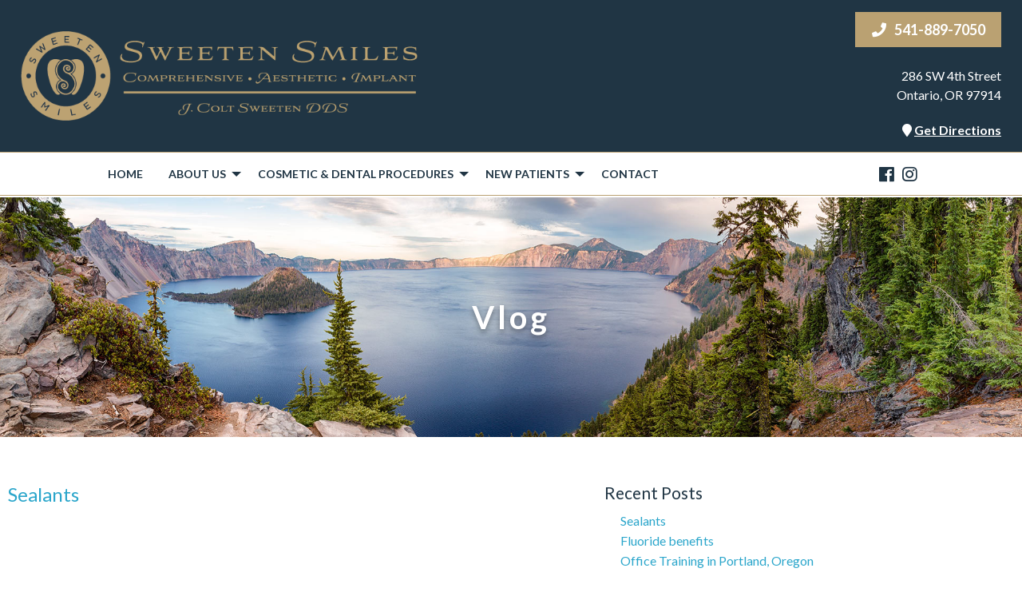

--- FILE ---
content_type: text/html; charset=UTF-8
request_url: https://www.sweetensmiles.com/blog/
body_size: 9149
content:
<!DOCTYPE html>
<html class="no-js" lang="en-US">
<head>
<title>Sealants</title>
<meta name="robots" content="index,follow" />
<meta name="googlebot" content="index,follow" />
<meta name="google-site-verification" content="yWqT7EfWVzRjQzGBp4XjzOsP3rmpfzfNS7MKG-7wfS8" />
<meta charset="UTF-8">
<meta name="viewport" content="width=device-width, initial-scale=1, maximum-scale=5, user-scalable=yes">
<meta http-equiv="X-UA-Compatible" content="IE=7,9,10,edge" >
<link rel="profile" href="https://gmpg.org/xfn/11">
<link rel="pingback" href="https://www.sweetensmiles.com/xmlrpc.php">
<!-- Facebook Pixel Code -->
<script>
  !function(f,b,e,v,n,t,s)
  {if(f.fbq)return;n=f.fbq=function(){n.callMethod?
  n.callMethod.apply(n,arguments):n.queue.push(arguments)};
  if(!f._fbq)f._fbq=n;n.push=n;n.loaded=!0;n.version='2.0';
  n.queue=[];t=b.createElement(e);t.async=!0;
  t.src=v;s=b.getElementsByTagName(e)[0];
  s.parentNode.insertBefore(t,s)}(window, document,'script',
  'https://connect.facebook.net/en_US/fbevents.js');
  fbq('init', '258609278825650');
  fbq('track', 'PageView');
</script>
<noscript>
  <img height="1" width="1" style="display:none" src="https://www.facebook.com/tr?258609278825650&ev=PageView&noscript=1"/>
</noscript>
<!-- End Facebook Pixel Code -->	
<meta name='robots' content='max-image-preview:large' />
<link rel='dns-prefetch' href='//cdn.jsdelivr.net' />
<link rel="alternate" type="application/rss+xml" title="Lake Dental DDS &raquo; Feed" href="https://www.sweetensmiles.com/feed/" />
<link rel="alternate" type="application/rss+xml" title="Lake Dental DDS &raquo; Comments Feed" href="https://www.sweetensmiles.com/comments/feed/" />
<link rel='stylesheet' id='colorbox-theme1-css' href='https://www.sweetensmiles.com/wp-content/plugins/jquery-colorbox/themes/theme1/colorbox.css?ver=4.6.2' type='text/css' media='screen' />
<link rel='stylesheet' id='wp-block-library-css' href='https://www.sweetensmiles.com/wp-includes/css/dist/block-library/style.min.css?ver=6.5.7' type='text/css' media='all' />
<style id='classic-theme-styles-inline-css' type='text/css'>
/*! This file is auto-generated */
.wp-block-button__link{color:#fff;background-color:#32373c;border-radius:9999px;box-shadow:none;text-decoration:none;padding:calc(.667em + 2px) calc(1.333em + 2px);font-size:1.125em}.wp-block-file__button{background:#32373c;color:#fff;text-decoration:none}
</style>
<style id='global-styles-inline-css' type='text/css'>
body{--wp--preset--color--black: #000000;--wp--preset--color--cyan-bluish-gray: #abb8c3;--wp--preset--color--white: #ffffff;--wp--preset--color--pale-pink: #f78da7;--wp--preset--color--vivid-red: #cf2e2e;--wp--preset--color--luminous-vivid-orange: #ff6900;--wp--preset--color--luminous-vivid-amber: #fcb900;--wp--preset--color--light-green-cyan: #7bdcb5;--wp--preset--color--vivid-green-cyan: #00d084;--wp--preset--color--pale-cyan-blue: #8ed1fc;--wp--preset--color--vivid-cyan-blue: #0693e3;--wp--preset--color--vivid-purple: #9b51e0;--wp--preset--gradient--vivid-cyan-blue-to-vivid-purple: linear-gradient(135deg,rgba(6,147,227,1) 0%,rgb(155,81,224) 100%);--wp--preset--gradient--light-green-cyan-to-vivid-green-cyan: linear-gradient(135deg,rgb(122,220,180) 0%,rgb(0,208,130) 100%);--wp--preset--gradient--luminous-vivid-amber-to-luminous-vivid-orange: linear-gradient(135deg,rgba(252,185,0,1) 0%,rgba(255,105,0,1) 100%);--wp--preset--gradient--luminous-vivid-orange-to-vivid-red: linear-gradient(135deg,rgba(255,105,0,1) 0%,rgb(207,46,46) 100%);--wp--preset--gradient--very-light-gray-to-cyan-bluish-gray: linear-gradient(135deg,rgb(238,238,238) 0%,rgb(169,184,195) 100%);--wp--preset--gradient--cool-to-warm-spectrum: linear-gradient(135deg,rgb(74,234,220) 0%,rgb(151,120,209) 20%,rgb(207,42,186) 40%,rgb(238,44,130) 60%,rgb(251,105,98) 80%,rgb(254,248,76) 100%);--wp--preset--gradient--blush-light-purple: linear-gradient(135deg,rgb(255,206,236) 0%,rgb(152,150,240) 100%);--wp--preset--gradient--blush-bordeaux: linear-gradient(135deg,rgb(254,205,165) 0%,rgb(254,45,45) 50%,rgb(107,0,62) 100%);--wp--preset--gradient--luminous-dusk: linear-gradient(135deg,rgb(255,203,112) 0%,rgb(199,81,192) 50%,rgb(65,88,208) 100%);--wp--preset--gradient--pale-ocean: linear-gradient(135deg,rgb(255,245,203) 0%,rgb(182,227,212) 50%,rgb(51,167,181) 100%);--wp--preset--gradient--electric-grass: linear-gradient(135deg,rgb(202,248,128) 0%,rgb(113,206,126) 100%);--wp--preset--gradient--midnight: linear-gradient(135deg,rgb(2,3,129) 0%,rgb(40,116,252) 100%);--wp--preset--font-size--small: 13px;--wp--preset--font-size--medium: 20px;--wp--preset--font-size--large: 36px;--wp--preset--font-size--x-large: 42px;--wp--preset--spacing--20: 0.44rem;--wp--preset--spacing--30: 0.67rem;--wp--preset--spacing--40: 1rem;--wp--preset--spacing--50: 1.5rem;--wp--preset--spacing--60: 2.25rem;--wp--preset--spacing--70: 3.38rem;--wp--preset--spacing--80: 5.06rem;--wp--preset--shadow--natural: 6px 6px 9px rgba(0, 0, 0, 0.2);--wp--preset--shadow--deep: 12px 12px 50px rgba(0, 0, 0, 0.4);--wp--preset--shadow--sharp: 6px 6px 0px rgba(0, 0, 0, 0.2);--wp--preset--shadow--outlined: 6px 6px 0px -3px rgba(255, 255, 255, 1), 6px 6px rgba(0, 0, 0, 1);--wp--preset--shadow--crisp: 6px 6px 0px rgba(0, 0, 0, 1);}:where(.is-layout-flex){gap: 0.5em;}:where(.is-layout-grid){gap: 0.5em;}body .is-layout-flex{display: flex;}body .is-layout-flex{flex-wrap: wrap;align-items: center;}body .is-layout-flex > *{margin: 0;}body .is-layout-grid{display: grid;}body .is-layout-grid > *{margin: 0;}:where(.wp-block-columns.is-layout-flex){gap: 2em;}:where(.wp-block-columns.is-layout-grid){gap: 2em;}:where(.wp-block-post-template.is-layout-flex){gap: 1.25em;}:where(.wp-block-post-template.is-layout-grid){gap: 1.25em;}.has-black-color{color: var(--wp--preset--color--black) !important;}.has-cyan-bluish-gray-color{color: var(--wp--preset--color--cyan-bluish-gray) !important;}.has-white-color{color: var(--wp--preset--color--white) !important;}.has-pale-pink-color{color: var(--wp--preset--color--pale-pink) !important;}.has-vivid-red-color{color: var(--wp--preset--color--vivid-red) !important;}.has-luminous-vivid-orange-color{color: var(--wp--preset--color--luminous-vivid-orange) !important;}.has-luminous-vivid-amber-color{color: var(--wp--preset--color--luminous-vivid-amber) !important;}.has-light-green-cyan-color{color: var(--wp--preset--color--light-green-cyan) !important;}.has-vivid-green-cyan-color{color: var(--wp--preset--color--vivid-green-cyan) !important;}.has-pale-cyan-blue-color{color: var(--wp--preset--color--pale-cyan-blue) !important;}.has-vivid-cyan-blue-color{color: var(--wp--preset--color--vivid-cyan-blue) !important;}.has-vivid-purple-color{color: var(--wp--preset--color--vivid-purple) !important;}.has-black-background-color{background-color: var(--wp--preset--color--black) !important;}.has-cyan-bluish-gray-background-color{background-color: var(--wp--preset--color--cyan-bluish-gray) !important;}.has-white-background-color{background-color: var(--wp--preset--color--white) !important;}.has-pale-pink-background-color{background-color: var(--wp--preset--color--pale-pink) !important;}.has-vivid-red-background-color{background-color: var(--wp--preset--color--vivid-red) !important;}.has-luminous-vivid-orange-background-color{background-color: var(--wp--preset--color--luminous-vivid-orange) !important;}.has-luminous-vivid-amber-background-color{background-color: var(--wp--preset--color--luminous-vivid-amber) !important;}.has-light-green-cyan-background-color{background-color: var(--wp--preset--color--light-green-cyan) !important;}.has-vivid-green-cyan-background-color{background-color: var(--wp--preset--color--vivid-green-cyan) !important;}.has-pale-cyan-blue-background-color{background-color: var(--wp--preset--color--pale-cyan-blue) !important;}.has-vivid-cyan-blue-background-color{background-color: var(--wp--preset--color--vivid-cyan-blue) !important;}.has-vivid-purple-background-color{background-color: var(--wp--preset--color--vivid-purple) !important;}.has-black-border-color{border-color: var(--wp--preset--color--black) !important;}.has-cyan-bluish-gray-border-color{border-color: var(--wp--preset--color--cyan-bluish-gray) !important;}.has-white-border-color{border-color: var(--wp--preset--color--white) !important;}.has-pale-pink-border-color{border-color: var(--wp--preset--color--pale-pink) !important;}.has-vivid-red-border-color{border-color: var(--wp--preset--color--vivid-red) !important;}.has-luminous-vivid-orange-border-color{border-color: var(--wp--preset--color--luminous-vivid-orange) !important;}.has-luminous-vivid-amber-border-color{border-color: var(--wp--preset--color--luminous-vivid-amber) !important;}.has-light-green-cyan-border-color{border-color: var(--wp--preset--color--light-green-cyan) !important;}.has-vivid-green-cyan-border-color{border-color: var(--wp--preset--color--vivid-green-cyan) !important;}.has-pale-cyan-blue-border-color{border-color: var(--wp--preset--color--pale-cyan-blue) !important;}.has-vivid-cyan-blue-border-color{border-color: var(--wp--preset--color--vivid-cyan-blue) !important;}.has-vivid-purple-border-color{border-color: var(--wp--preset--color--vivid-purple) !important;}.has-vivid-cyan-blue-to-vivid-purple-gradient-background{background: var(--wp--preset--gradient--vivid-cyan-blue-to-vivid-purple) !important;}.has-light-green-cyan-to-vivid-green-cyan-gradient-background{background: var(--wp--preset--gradient--light-green-cyan-to-vivid-green-cyan) !important;}.has-luminous-vivid-amber-to-luminous-vivid-orange-gradient-background{background: var(--wp--preset--gradient--luminous-vivid-amber-to-luminous-vivid-orange) !important;}.has-luminous-vivid-orange-to-vivid-red-gradient-background{background: var(--wp--preset--gradient--luminous-vivid-orange-to-vivid-red) !important;}.has-very-light-gray-to-cyan-bluish-gray-gradient-background{background: var(--wp--preset--gradient--very-light-gray-to-cyan-bluish-gray) !important;}.has-cool-to-warm-spectrum-gradient-background{background: var(--wp--preset--gradient--cool-to-warm-spectrum) !important;}.has-blush-light-purple-gradient-background{background: var(--wp--preset--gradient--blush-light-purple) !important;}.has-blush-bordeaux-gradient-background{background: var(--wp--preset--gradient--blush-bordeaux) !important;}.has-luminous-dusk-gradient-background{background: var(--wp--preset--gradient--luminous-dusk) !important;}.has-pale-ocean-gradient-background{background: var(--wp--preset--gradient--pale-ocean) !important;}.has-electric-grass-gradient-background{background: var(--wp--preset--gradient--electric-grass) !important;}.has-midnight-gradient-background{background: var(--wp--preset--gradient--midnight) !important;}.has-small-font-size{font-size: var(--wp--preset--font-size--small) !important;}.has-medium-font-size{font-size: var(--wp--preset--font-size--medium) !important;}.has-large-font-size{font-size: var(--wp--preset--font-size--large) !important;}.has-x-large-font-size{font-size: var(--wp--preset--font-size--x-large) !important;}
.wp-block-navigation a:where(:not(.wp-element-button)){color: inherit;}
:where(.wp-block-post-template.is-layout-flex){gap: 1.25em;}:where(.wp-block-post-template.is-layout-grid){gap: 1.25em;}
:where(.wp-block-columns.is-layout-flex){gap: 2em;}:where(.wp-block-columns.is-layout-grid){gap: 2em;}
.wp-block-pullquote{font-size: 1.5em;line-height: 1.6;}
</style>
<link rel='stylesheet' id='bxslider-style-css' href='//cdn.jsdelivr.net/bxslider/4.2.12/jquery.bxslider.css' type='text/css' media='all' />
<link rel='stylesheet' id='kdw_testimonials_sheet-css' href='https://www.sweetensmiles.com/wp-content/plugins/kdw-advanced-testimonials/templates/style.css?ver=10000' type='text/css' media='all' />
<link rel='stylesheet' id='foundation-normalize-css' href='https://www.sweetensmiles.com/wp-content/themes/kdw-framework4/foundation/flex/css/normalize.css?ver=6.5.7' type='text/css' media='all' />
<link rel='stylesheet' id='foundation-css' href='https://www.sweetensmiles.com/wp-content/themes/kdw-framework4/foundation/flex/css/foundation.css?ver=6.5.7' type='text/css' media='all' />
<link rel='stylesheet' id='foundation-icons-css' href='https://www.sweetensmiles.com/wp-content/themes/kdw-framework4/foundation-icons/foundation-icons.css?ver=6.5.7' type='text/css' media='all' />
<link rel='stylesheet' id='aos-css' href='https://www.sweetensmiles.com/wp-content/themes/kdw-framework4/aos/aos.css?ver=6.5.7' type='text/css' media='all' />
<link rel='stylesheet' id='font-awesome-css' href='https://www.sweetensmiles.com/wp-content/themes/kdw-framework4/fontawesome-free-5.8.1-web/css/all.min.css?ver=6.5.7' type='text/css' media='all' />
<link rel='stylesheet' id='theme-styles-css' href='https://www.sweetensmiles.com/wp-content/themes/kdw-framework4/style.css?ver=1730473746' type='text/css' media='all' />
<link rel='stylesheet' id='site-responsive-style-css' href='https://www.sweetensmiles.com/wp-content/themes/kdw-framework4/responsive.css?ver=1656355685' type='text/css' media='all' />
<script type="text/javascript" src="https://www.sweetensmiles.com/wp-includes/js/jquery/jquery.min.js?ver=3.7.1" id="jquery-core-js"></script>
<script type="text/javascript" src="https://www.sweetensmiles.com/wp-includes/js/jquery/jquery-migrate.min.js?ver=3.4.1" id="jquery-migrate-js"></script>
<link rel="https://api.w.org/" href="https://www.sweetensmiles.com/wp-json/" /><link rel="icon" href="https://www.sweetensmiles.com/wp-content/uploads/2021/03/cropped-sweeten-smiles-favicon-32x32.png" sizes="32x32" />
<link rel="icon" href="https://www.sweetensmiles.com/wp-content/uploads/2021/03/cropped-sweeten-smiles-favicon-192x192.png" sizes="192x192" />
<link rel="apple-touch-icon" href="https://www.sweetensmiles.com/wp-content/uploads/2021/03/cropped-sweeten-smiles-favicon-180x180.png" />
<meta name="msapplication-TileImage" content="https://www.sweetensmiles.com/wp-content/uploads/2021/03/cropped-sweeten-smiles-favicon-270x270.png" />
		<style type="text/css" id="wp-custom-css">
			#global-content-3 h1 {
      margin-bottom: 20px;
    display: inline-block;
    font-size: 1.5rem;
    letter-spacing: normal;
}

#global-content-3 h3 {
	margin-bottom: 0;
}		</style>
		<!-- Google tag (gtag.js) -->
<script async src="https://www.googletagmanager.com/gtag/js?id=G-WYWQYNZY80"></script>
<script>
  window.dataLayer = window.dataLayer || [];
  function gtag(){dataLayer.push(arguments);}
  gtag('js', new Date());

  gtag('config', 'G-WYWQYNZY80');
</script>
</head>
<body class="blog chrome osx">
<!-- * OFF CANVAS NAV ************************************************************************************************************  -->
  
    


<!-- Foundation .off-canvas-wrap start -->
<div class="off-canvas-wrapper">
	<div class="inner-wrap">
		<div class="off-canvas position-left" id="offCanvas" data-off-canvas>


<!-- Off Canvas Menu -->
	<aside class="left-off-canvas-menu">

		<div class="off-canvas-extra-content-top hide">Extra Content Top</div>
		
		        <div class="drill-down-menu">
<ul id="menu-drill-down" class="vertical menu no-js" data-drilldown=""><li id="menu-item-32" class="menu-item menu-item-type-post_type menu-item-object-page menu-item-home menu-item-32"><a href="https://www.sweetensmiles.com/">Home</a></li>
<li id="menu-item-991" class="nofollow menu-item menu-item-type-custom menu-item-object-custom menu-item-has-children has-dropdown menu-item-991"><a href="#">About Us</a>
<ul class="vertical menu">
	<li id="menu-item-809" class="menu-item menu-item-type-post_type menu-item-object-page menu-item-809"><a href="https://www.sweetensmiles.com/meet-the-doctor/">Meet the Doctor</a></li>
	<li id="menu-item-990" class="menu-item menu-item-type-post_type menu-item-object-page menu-item-990"><a href="https://www.sweetensmiles.com/meet-the-team/">Meet the Team</a></li>
</ul>
</li>
<li id="menu-item-780" class="nofollow menu-item menu-item-type-custom menu-item-object-custom menu-item-has-children has-dropdown menu-item-780"><a href="#">Cosmetic &#038; Dental Procedures</a>
<ul class="vertical menu">
	<li id="menu-item-808" class="menu-item menu-item-type-post_type menu-item-object-page menu-item-808"><a href="https://www.sweetensmiles.com/preventative-dentistry/">Preventative Dentistry</a></li>
	<li id="menu-item-807" class="menu-item menu-item-type-post_type menu-item-object-page menu-item-807"><a href="https://www.sweetensmiles.com/periodontal-treatment/">Periodontal Treatment</a></li>
	<li id="menu-item-806" class="menu-item menu-item-type-post_type menu-item-object-page menu-item-806"><a href="https://www.sweetensmiles.com/cosmetic-dentistry/">Cosmetic Dentistry</a></li>
	<li id="menu-item-805" class="menu-item menu-item-type-post_type menu-item-object-page menu-item-805"><a href="https://www.sweetensmiles.com/dental-implants/">Dental Implants</a></li>
	<li id="menu-item-804" class="menu-item menu-item-type-post_type menu-item-object-page menu-item-804"><a href="https://www.sweetensmiles.com/root-canal-treatment/">Root Canal Treatment</a></li>
	<li id="menu-item-803" class="menu-item menu-item-type-post_type menu-item-object-page menu-item-803"><a href="https://www.sweetensmiles.com/restorative-dentistry/">Restorative Dentistry</a></li>
	<li id="menu-item-802" class="menu-item menu-item-type-post_type menu-item-object-page menu-item-802"><a href="https://www.sweetensmiles.com/advanced-technology/">Advanced Technology</a></li>
	<li id="menu-item-801" class="menu-item menu-item-type-post_type menu-item-object-page menu-item-801"><a href="https://www.sweetensmiles.com/emergency-dentistry/">Emergency Dentistry</a></li>
</ul>
</li>
<li id="menu-item-1091" class="nofollow menu-item menu-item-type-custom menu-item-object-custom menu-item-has-children has-dropdown menu-item-1091"><a href="#">New Patients</a>
<ul class="vertical menu">
	<li id="menu-item-800" class="menu-item menu-item-type-post_type menu-item-object-page menu-item-800"><a href="https://www.sweetensmiles.com/new-patients/">Forms</a></li>
	<li id="menu-item-1092" class="menu-item menu-item-type-custom menu-item-object-custom menu-item-1092"><a target="_blank" rel="noopener" href="https://lake-dental.illumitrac.com/">No Insurance?</a></li>
</ul>
</li>
<li id="menu-item-93" class="menu-item menu-item-type-post_type menu-item-object-page menu-item-93"><a href="https://www.sweetensmiles.com/contact/">Contact</a></li>
</ul>        </div>
    
<div class="off-canvas-extra-content-bottom">
    <ul class="social-media clearfix">
         
           <li><a href="https://www.facebook.com/sweetensmiles" title="" target="_blank">
                            <i class="fab fa-facebook fa-lg" aria-hidden="true"></i>
               
           </a></li>
            
           <li><a href="https://www.instagram.com/sweetensmiles?igshid=1g70pwrr1alyn" title="" target="_blank">
                            <i class="fab fa-instagram fa-lg" aria-hidden="true"></i>
               
           </a></li>
               </ul>
     </div>	<!-- end off-canvas-extra-content-bottom -->

	</aside>
	</div> <!-- off canvas -->
<!-- Foundation .off-canvas-wrap end -->
  <div  >  
<nav class="main-navigation tab-bar sticky hide-for-large" role="navigation" >
      <section id="left-off-canvas-menu" class="left-small">
         <header class="empty-h-tag"><h6>display none</h6></header>
	 <a class="left-off-canvas-toggle menu-icon" href="#" data-toggle="offCanvas"><span>Menu</span></a>
      </section>
    </nav>
</div><!-- sticky -->


<div class="off-canvas-content" data-off-canvas-content>

  <!-- --><!-- * END OFF CANVAS NAV ********************************************************************************************************  -->
<div id="page" class="site"><!-- Start content div -->
<header class="site-header">
<a class="skip-link screen-reader-text" href="#content">Skip to content</a>
 
<div id="headerTop" class="main-header">
<div class="row expanded align-middle align-justify header-row">
	<div class="columns small-12 medium-12 large-5">                                                <span class="logo">
        <a href="https://www.sweetensmiles.com" title="Sweeten Smiles &mdash; Return to Home">
        <img data-interchange="[https://www.sweetensmiles.com/wp-content/uploads/2021/03/new-sweeten-smiles.png, small]" id="logo" class="" alt="site logo" />
        </a>
        </span>
                          </div>
	<div class="columns small-12 medium-12 large-2">
	
			<div class="row align-right no-padding-top-bottom info-row">
				<div class="columns small-12 medium-4 large-12">

					<h6>
    
    <span id="tagline-1"  ></span>
                     <span class="phone_number"><span class="button "><a href="tel:541-889-7050" title="Local: 541-889-7050"><i class="fas fa-phone" aria-hidden="true"></i><span class="the_phone_number">541-889-7050</span></a></span></span>
           </h6>
				</div>
				<div class="columns small-12 medium-4 large-12">
					    <div id="global-content-1" ><address>
286 SW 4th Street<br />
Ontario, OR 97914
</address></div>
    				</div>
				<div class="columns small-12 medium-4 large-12">
					    <div id="global-content-2" ><i class="fas fa-map-marker"></i> <a href="https://www.google.com/maps/dir//286+SW+4th+St,+Ontario,+OR+97914/@44.0249515,-116.9706256,17z/data=!4m9!4m8!1m0!1m5!1m1!1s0x54af8fb223721d33:0xdba5aaca2e28a705!2m2!1d-116.9684369!2d44.0249515!3e0" target="_blank">Get Directions</a></div>
    				</div>
		
		</div>
	</div>
</div>
	<div id="navbar" class="row expanded align-middle no-padding-top-bottom show-for-large collapse" data-sticky-container>
		<div class="columns small-12 nav-row" data-sticky data-margin-top="0" data-top-anchor="content">

			
				<div class="row inner-row expanded align-middle align-justify show-for-large collapse">
				<div class="columns large-9">
					<div class="row align-center">
						                    <div class="top-bar">
            <div class="top-bar-left">
        <ul id="header-menu" class="dropdown menu no-js" data-dropdown-menu><li class="menu-item menu-item-type-post_type menu-item-object-page menu-item-home menu-item-32"><a href="https://www.sweetensmiles.com/">Home</a></li>
<li class="nofollow menu-item menu-item-type-custom menu-item-object-custom menu-item-has-children has-dropdown menu-item-991"><a href="#">About Us</a>
<ul class="vertical menu" data-submenu>
	<li class="menu-item menu-item-type-post_type menu-item-object-page menu-item-809"><a href="https://www.sweetensmiles.com/meet-the-doctor/">Meet the Doctor</a></li>
	<li class="menu-item menu-item-type-post_type menu-item-object-page menu-item-990"><a href="https://www.sweetensmiles.com/meet-the-team/">Meet the Team</a></li>
</ul>
</li>
<li class="nofollow menu-item menu-item-type-custom menu-item-object-custom menu-item-has-children has-dropdown menu-item-780"><a href="#">Cosmetic &#038; Dental Procedures</a>
<ul class="vertical menu" data-submenu>
	<li class="menu-item menu-item-type-post_type menu-item-object-page menu-item-808"><a href="https://www.sweetensmiles.com/preventative-dentistry/">Preventative Dentistry</a></li>
	<li class="menu-item menu-item-type-post_type menu-item-object-page menu-item-807"><a href="https://www.sweetensmiles.com/periodontal-treatment/">Periodontal Treatment</a></li>
	<li class="menu-item menu-item-type-post_type menu-item-object-page menu-item-806"><a href="https://www.sweetensmiles.com/cosmetic-dentistry/">Cosmetic Dentistry</a></li>
	<li class="menu-item menu-item-type-post_type menu-item-object-page menu-item-805"><a href="https://www.sweetensmiles.com/dental-implants/">Dental Implants</a></li>
	<li class="menu-item menu-item-type-post_type menu-item-object-page menu-item-804"><a href="https://www.sweetensmiles.com/root-canal-treatment/">Root Canal Treatment</a></li>
	<li class="menu-item menu-item-type-post_type menu-item-object-page menu-item-803"><a href="https://www.sweetensmiles.com/restorative-dentistry/">Restorative Dentistry</a></li>
	<li class="menu-item menu-item-type-post_type menu-item-object-page menu-item-802"><a href="https://www.sweetensmiles.com/advanced-technology/">Advanced Technology</a></li>
	<li class="menu-item menu-item-type-post_type menu-item-object-page menu-item-801"><a href="https://www.sweetensmiles.com/emergency-dentistry/">Emergency Dentistry</a></li>
</ul>
</li>
<li class="nofollow menu-item menu-item-type-custom menu-item-object-custom menu-item-has-children has-dropdown menu-item-1091"><a href="#">New Patients</a>
<ul class="vertical menu" data-submenu>
	<li class="menu-item menu-item-type-post_type menu-item-object-page menu-item-800"><a href="https://www.sweetensmiles.com/new-patients/">Forms</a></li>
	<li class="menu-item menu-item-type-custom menu-item-object-custom menu-item-1092"><a target="_blank" rel="noopener" href="https://lake-dental.illumitrac.com/">No Insurance?</a></li>
</ul>
</li>
<li class="menu-item menu-item-type-post_type menu-item-object-page menu-item-93"><a href="https://www.sweetensmiles.com/contact/">Contact</a></li>
</ul>              
                    </div>
                </div>
                					</div>
				</div>
					<div class="columns large-3">
						<div class="row align-center">
							    <ul class="social-media clearfix">
         
           <li><a href="https://www.facebook.com/sweetensmiles" title="" target="_blank">
                            <i class="fab fa-facebook fa-lg" aria-hidden="true"></i>
               
           </a></li>
            
           <li><a href="https://www.instagram.com/sweetensmiles?igshid=1g70pwrr1alyn" title="" target="_blank">
                            <i class="fab fa-instagram fa-lg" aria-hidden="true"></i>
               
           </a></li>
               </ul>
     						</div>
				</div>
			</div>
		
		</div>
	</div>
</div>
<div id="sliderow" class="slider-row row expanded align-middle align-right small-align-center">

	             
        <div class="header-slideshow-image">
                                                                                                                                                            <img data-interchange="[https://www.sweetensmiles.com/wp-content/uploads/2019/07/lake-dental.jpg, small]">                            
                

                     
                         </div>

		</div>
</header><!-- #masthead -->
<!-- Start content of the  site -->
<div id="content" class="site-content  "><div id="title-row" class="row expanded title-container align-center align-middle">
	<div id="column-title" class="small-12 medium-12 large-12 columns">
				<h1 class="entry-title">Vlog</h1>
	</div>
</div>
<div class="row">
<div id="primary" class="content-area hfeed small-12 medium-8 large-7 columns">
		<main id="main" class="site-main  " role="main">
												
<article id="post-1131" class="post-1131 post type-post status-publish format-standard hentry category-news wordpress-sticky">
	<header class="entry-header">
		<h2 class="post-title"><a href="https://www.sweetensmiles.com/sealants/" rel="bookmark">Sealants</a></h2>
				<div class="entry-meta">
					</div><!-- .entry-meta -->
			</header><!-- .entry-header -->

	<div class="entry-content">


<div class="row">
  <div class="small-12 columns"><span></span></div>
  <div class="columns small-12">
  <div class="responsive-embed"><iframe width="560" height="315" src="https://www.youtube.com/embed/DVfiYlSWmyU" frameborder="0" allow="accelerometer; autoplay; encrypted-media; gyroscope; picture-in-picture" allowfullscreen></iframe></div>
</div>
</div>
			</div><!-- .entry-content -->

	<footer class="entry-footer">
		<span class="cat-links">Posted in <a href="https://www.sweetensmiles.com/category/news/" rel="category tag">News</a></span>	</footer><!-- .entry-footer -->
</article><!-- #post-## -->
							
<article id="post-1128" class="post-1128 post type-post status-publish format-standard hentry category-news wordpress-sticky">
	<header class="entry-header">
		<h2 class="post-title"><a href="https://www.sweetensmiles.com/fluoride-benefits/" rel="bookmark">Fluoride benefits</a></h2>
				<div class="entry-meta">
					</div><!-- .entry-meta -->
			</header><!-- .entry-header -->

	<div class="entry-content">


<div class="row">
  <div class="small-12 columns"><span></span></div>
  <div class="columns small-12">
  <div class="responsive-embed"><iframe width="560" height="315" src="https://www.youtube.com/embed/3yTtIRSrK84" frameborder="0" allow="accelerometer; autoplay; encrypted-media; gyroscope; picture-in-picture" allowfullscreen></iframe></div>
</div>
</div>
			</div><!-- .entry-content -->

	<footer class="entry-footer">
		<span class="cat-links">Posted in <a href="https://www.sweetensmiles.com/category/news/" rel="category tag">News</a></span>	</footer><!-- .entry-footer -->
</article><!-- #post-## -->
							
<article id="post-1126" class="post-1126 post type-post status-publish format-standard hentry category-news wordpress-sticky">
	<header class="entry-header">
		<h2 class="post-title"><a href="https://www.sweetensmiles.com/office-training-in-portland-oregon/" rel="bookmark">Office Training in Portland, Oregon</a></h2>
				<div class="entry-meta">
					</div><!-- .entry-meta -->
			</header><!-- .entry-header -->

	<div class="entry-content">


<div class="row">
  <div class="small-12 columns"><span></span></div>
  <div class="columns small-12">
  <div class="responsive-embed"><iframe width="560" height="315" src="https://www.youtube.com/embed/mkP1kVFA9Lw" frameborder="0" allow="accelerometer; autoplay; encrypted-media; gyroscope; picture-in-picture" allowfullscreen></iframe></div>
</div>
</div>
			</div><!-- .entry-content -->

	<footer class="entry-footer">
		<span class="cat-links">Posted in <a href="https://www.sweetensmiles.com/category/news/" rel="category tag">News</a></span>	</footer><!-- .entry-footer -->
</article><!-- #post-## -->
									<div class="navigation"><ul class="menu">
<li class="active"><a href="https://www.sweetensmiles.com/blog/">1</a></li>
<li><a href="https://www.sweetensmiles.com/blog/page/2/">2</a></li>
<li><a href="https://www.sweetensmiles.com/blog/page/2/" >Next Page &raquo;</a></li>
</ul></div>
				</main><!-- #main -->
	</div><!-- #primary -->
<div id="secondary" class="widget-area aside small-12 medium-4 large-4 columns" role="complementary">
		
	 
		<div id="tertiary" class="widget-area aside " role="complementary">
			
		<aside id="recent-posts-2" class="widget widget_recent_entries">
		<h3 class="widget-title">Recent Posts</h3>
		<ul>
											<li>
					<a href="https://www.sweetensmiles.com/sealants/">Sealants</a>
									</li>
											<li>
					<a href="https://www.sweetensmiles.com/fluoride-benefits/">Fluoride benefits</a>
									</li>
											<li>
					<a href="https://www.sweetensmiles.com/office-training-in-portland-oregon/">Office Training in Portland, Oregon</a>
									</li>
											<li>
					<a href="https://www.sweetensmiles.com/lake-movie/">Lake movie</a>
									</li>
											<li>
					<a href="https://www.sweetensmiles.com/btraining/">Btraining</a>
									</li>
					</ul>

		</aside>		</div>  <!-- #secondary -->
	</div></div>
</div><!-- #content -->
</div><!-- end site content -->

<footer>
  



<div class="row expanded footer">
	<div class="small-12 columns">
		<div class="row row-inner">
			<div class="small-12 columns">
				     <div class="widget-container  clear clearfix">
            <div class="row " data-equalizer>
                <div id="text-2" class="widget widget_text small-12 medium-6 large-3 large-expand columns  small-centered_medium-centered_large-centered_left" data-equalizer-watch><h4 class="widget-title">Quick Links</h4>			<div class="textwidget"><p><a href="https://www.sweetensmiles.com/">Home</a><br />
<a href="https://www.sweetensmiles.com/meet-the-doctor/">Meet the Dr.</a><br />
<a href="https://www.sweetensmiles.com/meet-the-team/">Meet the Team</a><br />
<a href="https://www.sweetensmiles.com/new-patients/">New Patients</a><br />
<a href="https://www.sweetensmiles.com/contact/">Contact</a></p>
</div>
		</div><div id="text-3" class="widget widget_text small-12 medium-6 large-3 large-expand columns  small-centered_medium-centered_large-centered_left" data-equalizer-watch><h4 class="widget-title">Services</h4>			<div class="textwidget"><p><a href="https://www.sweetensmiles.com/preventative-dentistry/">Preventive Dentistry</a><br />
<a href="https://www.sweetensmiles.com/periodontal-treatment/">Periodontal Treatment</a><br />
<a href="https://www.sweetensmiles.com/restorative-dentistry/">Restorative</a><br />
<a href="https://www.sweetensmiles.com/dental-implants/">Dental Implants</a><br />
<a href="https://www.sweetensmiles.com/root-canal-treatment/">Root Canal Treatment</a><br />
<a href="https://www.sweetensmiles.com/cosmetic-dentistry/">Cosmetic</a><br />
<a href="https://www.sweetensmiles.com/advanced-technology/">Advanced Technology</a><br />
<a href="https://www.sweetensmiles.com/emergency-dentistry/">Emergency Dentistry</a></p>
</div>
		</div><div id="text-4" class="widget widget_text small-12 medium-6 large-3 large-expand columns  small-centered_medium-centered_large-centered_left" data-equalizer-watch><h4 class="widget-title">Get Direction</h4>			<div class="textwidget"><p><i class="fas fa-map-marker"></i> 286 SW 4th Street<br />
Ontario, OR 97914</p>
</div>
		</div><div id="text-5" class="widget widget_text small-12 medium-6 large-3 large-expand columns  small-centered_medium-centered_large-centered_left" data-equalizer-watch><h4 class="widget-title">Contact</h4>			<div class="textwidget"><p>Local:                 <span class="phone_number"><span class=""><a href="tel:541-889-7050" title="Local: 541-889-7050"><i class="fas fa-phone" aria-hidden="true"></i><span class="the_phone_number">541-889-7050</span></a></span></span>
           </p>
    <ul class="social-media clearfix">
         
           <li><a href="https://www.facebook.com/sweetensmiles" title="" target="_blank" rel="noopener">
                            <i class="fab fa-facebook fa-lg" aria-hidden="true"></i>
               
           </a></li>
            
           <li><a href="https://www.instagram.com/sweetensmiles?igshid=1g70pwrr1alyn" title="" target="_blank" rel="noopener">
                            <i class="fab fa-instagram fa-lg" aria-hidden="true"></i>
               
           </a></li>
               </ul>
     
</div>
		</div>            </div>
    </div>
    			</div>
		</div>

	</div> 
</div> 

<div class="row expanded footer-bottom">
	<div class="small-12 columns">
			<div class="site-footer">
				<div class="row expanded align-center">
					        <div id="copyright" class="text-center">&copy; 2026 <a href="https://www.sweetensmiles.com">Sweeten Smiles</a> &mdash;  All Rights Reserved</div>
    				</div>
				<div class="row expanded align-center">
					        <div id="developer" class="text-center"><a href="//www.keydesignwebsites.com/" title="Site by Key Design Websites" target="_blank">Site built &#38; hosted by <span class="copyrightkey">&nbsp;Key Design Websites</span></a></div>
    				</div>
				<div class="row expanded align-center">
					<ul id="menu-legal-menu" class="menu"><li id="menu-item-134" class="menu-item menu-item-type-post_type menu-item-object-page menu-item-134"><a href="https://www.sweetensmiles.com/disclaimer/">Disclaimer</a></li>
<li id="menu-item-133" class="menu-item menu-item-type-post_type menu-item-object-page menu-item-133"><a href="https://www.sweetensmiles.com/linking-policy/">Linking Policy</a></li>
<li id="menu-item-132" class="menu-item menu-item-type-post_type menu-item-object-page menu-item-132"><a href="https://www.sweetensmiles.com/privacy-policy/">Privacy Policy</a></li>
<li id="menu-item-130" class="menu-item menu-item-type-post_type menu-item-object-page menu-item-130"><a href="https://www.sweetensmiles.com/testimonials-disclosure/">Testimonials Disclosure</a></li>
<li id="menu-item-131" class="menu-item menu-item-type-post_type menu-item-object-page menu-item-131"><a href="https://www.sweetensmiles.com/terms-of-use/">Terms of Use</a></li>
</ul>			
				</div>
			</div>
	</div>
</div>
 	<script type="text/javascript">
			 var _gaq = _gaq || [];
			 _gaq.push(['_setAccount', 'UA-22408168-1']);
			 _gaq.push(['_trackPageview']);
			  (function() {
				var ga = document.createElement('script'); ga.type = 'text/javascript'; ga.async = true;
				ga.src = ('https:' == document.location.protocol ? 'https://ssl' : 'http://www') + '.google-analytics.com/ga.js';
				var s = document.getElementsByTagName('script')[0]; s.parentNode.insertBefore(ga, s);
				 })();
			</script>
 <script type="text/javascript">
if (!Array.isArray(window.qbOptions)) {
window.qbOptions = []
}
window.qbOptions.push({"use":"LO9oPr99e7rpvqRG/vkaL4b2jDQb32AYx"});
</script>
<script type="text/javascript" src="https://static.ai.getdeardoc.com/website/js/widget2.5f7299ac.js" integrity="sha384-p5TzbQcX7Erls/p0VYB3MZ9IMBguuYZTtt2uO9QWQivmZT8m+yt0cJItkQkP5boD" crossorigin="anonymous" defer></script></footer>

<link rel='stylesheet' id='googleFontsLato-css' href='https://fonts.googleapis.com/css?family=Lato%3A300%2C300i%2C400%2C400i%2C700%2C700i%2C900%2C900i&#038;display=swap&#038;ver=6.5.7' type='text/css' media='all' />
<link rel='stylesheet' id='googleFontsOpensans-css' href='https://fonts.googleapis.com/css?family=Open+Sans%3A400italic%2C700italic%2C400%2C700&#038;ver=6.5.7' type='text/css' media='all' />
<script type="text/javascript" id="colorbox-js-extra">
/* <![CDATA[ */
var jQueryColorboxSettingsArray = {"jQueryColorboxVersion":"4.6.2","colorboxInline":"false","colorboxIframe":"false","colorboxGroupId":"","colorboxTitle":"","colorboxWidth":"false","colorboxHeight":"false","colorboxMaxWidth":"false","colorboxMaxHeight":"false","colorboxSlideshow":"false","colorboxSlideshowAuto":"false","colorboxScalePhotos":"true","colorboxPreloading":"false","colorboxOverlayClose":"true","colorboxLoop":"true","colorboxEscKey":"true","colorboxArrowKey":"true","colorboxScrolling":"true","colorboxOpacity":"0.75","colorboxTransition":"elastic","colorboxSpeed":"350","colorboxSlideshowSpeed":"2500","colorboxClose":"close","colorboxNext":"next","colorboxPrevious":"previous","colorboxSlideshowStart":"start slideshow","colorboxSlideshowStop":"stop slideshow","colorboxCurrent":"{current} of {total} images","colorboxXhrError":"This content failed to load.","colorboxImgError":"This image failed to load.","colorboxImageMaxWidth":"95%","colorboxImageMaxHeight":"95%","colorboxImageHeight":"false","colorboxImageWidth":"false","colorboxLinkHeight":"false","colorboxLinkWidth":"false","colorboxInitialHeight":"100","colorboxInitialWidth":"300","autoColorboxJavaScript":"true","autoHideFlash":"","autoColorbox":"true","autoColorboxGalleries":"","addZoomOverlay":"","useGoogleJQuery":"","colorboxAddClassToLinks":""};
/* ]]> */
</script>
<script type="text/javascript" src="https://www.sweetensmiles.com/wp-content/plugins/jquery-colorbox/js/jquery.colorbox-min.js?ver=1.4.33" id="colorbox-js"></script>
<script type="text/javascript" src="https://www.sweetensmiles.com/wp-content/plugins/jquery-colorbox/js/jquery-colorbox-wrapper-min.js?ver=4.6.2" id="colorbox-wrapper-js"></script>
<script type="text/javascript" src="//cdn.jsdelivr.net/bxslider/4.2.12/jquery.bxslider.min.js?ver=1" id="bxslider-js-js"></script>
<script type="text/javascript" src="https://www.sweetensmiles.com/wp-content/themes/kdw-framework4/foundation/flex/js/vendor/what-input.js?ver=1" id="foundation-what-input-js"></script>
<script type="text/javascript" src="https://www.sweetensmiles.com/wp-content/themes/kdw-framework4/foundation/flex/js/vendor/foundation.min.js?ver=1" id="foundation-js-js"></script>
<script type="text/javascript" src="https://www.sweetensmiles.com/wp-content/themes/kdw-framework4/aos/aos.js?ver=1" id="aos-js-js"></script>
<script type="text/javascript" src="https://www.sweetensmiles.com/wp-content/themes/kdw-framework4/js/rellax.min.js?ver=20170101" id="kdw-framework4-rellax_js-js"></script>
<script type="text/javascript" src="https://www.sweetensmiles.com/wp-content/themes/kdw-framework4/js/navigation.js?ver=20120206" id="kdw-framework4-navigation-js"></script>
<script type="text/javascript" src="https://www.sweetensmiles.com/wp-content/themes/kdw-framework4/js/skip-link-focus-fix.js?ver=20130115" id="kdw-framework4-skip-link-focus-fix-js"></script>

    
    

<!-- close the off-canvas menu -->
		<!-- <a class="exit-off-canvas"></a> -->
		</div><!-- off cnavas content -->
	</div><!-- .inner-wrap -->
</div><!-- .off-canvas-wrap -->	
	    <script>
	  	/* This is required for foundations off-canvas menu to fire */
		jQuery(document).ready(function ($) {
		  'use strict';
		var $ = jQuery.noConflict();
		 $(document).foundation();
		    $('a.left-off-canvas-toggle').on('click',function(){
		        //Don't need to put anything here
		        //https://github.com/zurb/foundation/issues/5343
		    });
			
		$(".slideshow").css("visibility", "visible");

/* Start Fix Lighthouse errors */
$('.js-drilldown-back > a').attr('role', 'presentation');
$('.js-drilldown-back > a').attr('rel','nofollow');
$('.js-drilldown-back > a').attr('role','link');  
$('.bx-pager-item > a').attr('role', 'presentation');
$('.bx-pager-item > a').attr('rel','nofollow');
$('.bx-pager-item > a').attr('role','link'); 
$('#cboxPrevious').attr('tabindex','-1');
$('#cboxPrevious').html('.');			
$('#cboxNext').attr('tabindex','-1'); 
$('#cboxNext').html('.');
$('#cboxSlideshow').attr('tabindex','-1');   
$('#cboxSlideshow').html('.');			
$('.nofollow > a').attr('rel','nofollow');	
$('.nofollow > a').attr('role', 'presentation');			
/* End Fix Lighthouse errors */	
			
			
		$('p:empty').remove();	

		$('.tagline').each(function(i){
               setTimeout(function(){
                $('.tagline').eq(i).css({
                   'transform': 'translateX(0%)',
                   'opacity': 1
                });
           }, 1000*i)
       });	
		//$('p').each(function() {
   		//			var $this = $(this);
   		// 			if($this.html().replace(/\s|&nbsp;/g, '').length == 0)
   		//     			$this.remove();
		//	});
		$('.rich-content p').addClass('rich-p' );
		//$('.contentblock-content br').remove();	
        $('#comments #submit').addClass('button');
		if($('.envira-gallery-link').hasClass('cboxElement')){$( '.envira-gallery-link' ).removeClass( "cboxElement colorbox-manual" );}
	
		function tick(){
		      $('#testimonialscroller li:first').slideUp( function () { $(this).appendTo($('#testimonialscroller')).slideDown(); });
		    }
		  	setInterval(function(){ tick () }, 5000);


         

		});
	</script>


<script>
   AOS.init({
     duration: 1600,
     disable: window.innerWidth < 1024
	});
</script>



 


</body>
</html>

--- FILE ---
content_type: text/css
request_url: https://www.sweetensmiles.com/wp-content/themes/kdw-framework4/style.css?ver=1730473746
body_size: 5942
content:
/*
Theme Name: kdw-framework4
Theme URI: http://keydesigndevelopment.com
Author: Thomas Craig, Jessica Rogers, Jennie DeBusk, & Miranda Dopp
Author URI: http://keydesignwebsites.com/
Description: Key Design Websites Framework 4x is an in-house starter theme. This theme is a mobile friendly theme/framework that uses html5 and css3 concepts. The core is _s from Automatic and Foundation (6) from Zurb with updated ACF Website options and content. Supports Zurb Foundation row and grid or flexgrid full width view-able area and global or page specific sidebars. Simple Zurb Foundation classes can easily be added to simplify and enhance the site experience and functionality. 3 Header Files and 3 Footer backend selectable template files and lots of shortcodes to make this theme even more flexible. Included icons are https://fontawesome.com/ Icons as well as the default Foundation icons. Also integrated is AOS (Animate on Scroll). Headroom.js as well as Deault WordPress Custom Header Video Header support for Youtube and Vimeo. Tons of Flexablility without being overly bloated. Have Fun! Build a Great Site! This theme and content are mostly ACF and diaplayed using template files. If you move this site the content may not display unless using this theme. (Thanks from the Key Design Websites Team!)
Version: 1.1.0017
License: GNU General Public License v2 or later
License URI: http://www.gnu.org/licenses/gpl-2.0.html
Text Domain: kdw-framework4
Tags:

This theme, like WordPress, is licensed under the GPL.
Use it to make something cool, have fun, and share what you've learned with others.

kdw-framework4 is based on Underscores http://underscores.me/, (C) 2012-2015 Automattic, Inc.
Underscores is distributed under the terms of the GNU GPL v2 or later.

Normalizing styles have been helped along thanks to the fine work of
Nicolas Gallagher and Jonathan Neal http://necolas.github.com/normalize.css/
*/
/*
*******************************************************************************************************************
*******************************************************************************************************************
*/
/*
This theme is built for Key Design Websites and implements _s from Automatic and the Zurb foundation css framework. 
For this theme I have separated out the css sheets to make it easier to migrate from 3.x to 4.x

Please do not modify the normalize.css or the underscores.css sheets. The underscores.css by my default commented out.
The framwork3.x sheet is also commented out and is from well our 3.x theme and is for testing and comparison.

Try to use the .classes as described in the docs http://foundation.zurb.com/docs/

Minimal css has been used in the set-up of this theme/framework in an effort to reduce build time. 

Make modifications in .the responsive.css for anything responsive that can not be handled by the foundation css framework.
*/
/*
*******************************************************************************************************************
** STYLES
*******************************************************************************************************************
*/
html {font-family: 'Lato', sans-serif; -webkit-text-size-adjust:100%; -ms-text-size-adjust:100%;}
body {margin: 0; font-family: 'Lato', sans-serif;}
h1, h2, h3, h4, h5, h6 {font-family: 'Lato', sans-serif; color:#203544;}
body {background-color: #fff;}

p, ul,ol{
	color: #707070;
}

h1{font-size: 2rem; letter-spacing: .1em;}
h2{font-size:1.5rem;}
h3{font-size:1.3rem;}
h4{font-size:1.25rem;}
h5{font-size:1rem;}
h6{font-size:0.875rem;}


img.aligncenter{
	display: block; 
	margin: 0 auto;
	margin-bottom: 10px;
}

img.alignright{
	float: right;
	margin-left: 24px;
	margin-top: 10px;
}

img.alignleft{
	float: left;
	margin-right: 24px;
	margin-top: 10px;
}
.no-padding-top-bottom .column,
.no-padding-top-bottom.columns,
.no-padding-top-bottom .columns{
	padding-top: 0;
	padding-bottom: 0;
}

.no-padding-wrapper .wrapper{
	padding: 0;
}


.callout.alert{
	background: transparent;
}

blockquote.testimonial{
	border-left: none;
	padding: 0px 50px;
}

.testimonial-testimonial {
	color: #999A9B;
}


blockquote.testimonial cite {
	font-weight: bold;
}

.rate-stars {
	display: none;
}

blockquote.testimonial:before {
	font-family: "Font Awesome 5 Free"; 
    font-weight: 900; 
    content: "\f10d";
	color: #5AB4B2;
	font-size: 40px;
}


.border-bottom{
	border-bottom: 1px solid #BAA172;
}
.header-image, .header-slideshow-image{
	width: 100%;
}

.border-img img {
	   box-shadow: 0px 3px 6px rgba(0, 0, 0, 0.16);
    border: 1px solid #BAA172;
    padding: 6px;
}

#sliderow li:nth-of-type(3) .tagline {display: none;}
/************ Sticky Navigation  ****************/




.main-header{
	width: 100%;
	max-width: 100%;
	
	
}

.inner-row{
	border-top: 1px solid #BAA172;
	border-bottom: 1px solid #BAA172;
	background-color: rgba(255, 255, 255, 1);
	transition: background 0.35s  linear;
}

.is-stuck .inner-row{
	background-color: rgba(255, 255, 255, 0.85);
	
	}



.top-bar, #header-menu{
	background: transparent;
}

.widget-image {
	box-shadow: 0px 3px 6px rgba(0, 0, 0, 0.16);
}

.LogoSlider li {
	vertical-align: middle;
    display: inline-block;
    float: none !important;
}
/************* HEADER  ************/


.header-row{
	background: #203544;
	background-size: cover;
}

address{
	color: #ffffff;
	font-style: normal;
	font-size: 1rem;
	margin-bottom: 20px;
}
.header-row h6,
#global-content-2 i,
#global-content-2 a{
	color: #ffffff;
	font-weight: 700;
}

.header-row h6{
	font-size: 18px;
}

.schedule-row .button,
.header-row .phone_number .button i,
.header-row .phone_number .button a{
	font-size: 18px;
	font-weight: 700;
}

.info-row .button {
	background-color: #BAA172;
}

#global-content-2 a{
	text-decoration: underline;
}

#sliderow{
	position: relative;
	height: auto;
}

#tagline-1 {
	padding-right: .5rem;
}



.tagline h2{
	font-size: 60px;
	text-shadow: 0 3px 6px rgba(0, 0, 0, 0.16);
	line-height: 1;
}

.tagline h3{
	color: #BAA172;
	font-size: 40px;
	text-transform: uppercase;
	margin-bottom: 20px;
	text-shadow: 0 3px 6px rgba(0, 0, 0, 0.16);
}
.schedule-row .button,
.tagline .button{
	margin-bottom: 0;
}



.schedule-row{
	background-color: #203544;
	padding: 0 40px;
}

.home .schedule-row{
	padding: 10px 40px;
}

.schedule-row h2, 
.no-insurance-row h2 {
	font-size: 2rem;
	color: #fff;
}

.no-insurance-row h4 {
	color: #fff;
}

#navbar{
	position: relative;
	z-index: 9999
}
/************** CONTENT   ************/


.blog #sliderow, .archive #sliderow, .single #sliderow{
	display: none;
}


.blog #title-row, .archive #title-row, .single #title-row{
	background: url('/wp-content/uploads/2019/07/lake-dental.jpg') no-repeat center top;
	background-size: cover;
	margin-bottom: 40px;
} 


#tertiary ul li{
	list-style: none;
}


.icon-row h4{
	color: #BAA172;
	text-transform: uppercase;
	font-weight: bold;
	margin-bottom:30px;
}

.home-row-5 h1,
.home-row-3 h1,
.home-row-1 h1{
	text-shadow: 0 3px 6px rgba(0, 0, 0, 0.16);
}

.whitebg{
	background: rgba(255, 255, 255, 0.62);
	box-shadow: 0px 3px 6px rgba(0, 0, 0, 0.16);
	padding: 2rem;
}

.whitebg img{width:100%;}

.whitebg p,
.whitebg .button{
	margin-bottom: 0;
}

.home-row-2{
	border-top: 5px solid #BAA172;
	border-bottom: 5px solid #BAA172;
}

.mountainbg{
	height: 100%;
	background: rgba(255, 255, 255, 0.65);
}

.mountain-logo .wrapper{
	padding: 50px;
		height: 100%;
}

.mountain-logo img{
	margin-top: 0;
	margin-bottom: 0;
}

.welcome .wrapper{
	padding:60px 50px;

}

.welcome h1{
	border-bottom: 1px solid #BAA172;
	margin-bottom: 40px;
	padding-bottom: 10px;
	letter-spacing: .1em;
}

.welcome p{
	margin-bottom: 30px;
}
.home-row-5 h3,
.home-row-3 h3,
.welcome h3{
	text-transform: uppercase;
	font-weight: bold;
	color: #BAA172;
	margin-bottom: 30px;
}
.welcome p:last-child,
.welcome .button{
	margin-bottom: 0;
}

.home-row-3 h3{
	margin-bottom: 0;
}

.home-row-3{
	border-bottom:1px solid #1F4A87;
}

.card{
	-webkit-box-shadow: 0px 3px 6px 0px rgba(0,0,0,0.16);
	-moz-box-shadow: 0px 3px 6px 0px rgba(0,0,0,0.16);
	box-shadow: 0px 3px 6px 0px rgba(0,0,0,0.16);
}

.card-img{
	position: relative;
	height: auto;
}

.card img{
	padding: 10px;
}

.home-cards .card img{
	padding: 40px;
	margin: auto;
}

.home-cards .card-img{
	position: relative;
	height: auto;
		background-color: #203544;
	text-align: center;
	transition: .5s ease all;
}

.home-cards .card:hover .card-img{
		background-color: #BAA172;
}

.card-divider{
	background: rgba(255, 255, 255, 0.55);
}

.formbg{
	background: rgba(255, 255, 255, 0.85);
	padding: 30px;
}

.card-divider h4{
	font-weight: bold;
	transition: .5s ease all;
}

.home-cards .card:hover .card-divider h4{
		color: #BAA172;
}


.home-row-1 h1 {
	padding-bottom: 15px;
}

.home-row-5 h1 {
	letter-spacing: .08rem;
}


.brown-text h4 {
	text-transform: uppercase;
    font-weight: bold;
    color: #BAA172;
}

.brown-text h2 {
	font-size: 2rem;
	margin-bottom: 0;
}

.gallery-block-row img {
	width: 100%;
	margin-bottom: 0;
}

.gallery-block-row .column {
	padding-right: .4rem;
	padding-left: .4rem;
}

.gallery-block-row p {
	margin-bottom: 0;
}

.gallery-block-row .column-block {
	margin-bottom: 0;
}

.gallery-block-row .wrapper {
	padding: .8rem 0;
	
}

.history h3 {
	text-transform: uppercase;
    border-bottom: 2px solid #BAA172;
    margin-bottom: 10px;
    padding: 5px;
}


/*************  FOOTER   ********************/

.footer{
	background: url('images/woodbg.jpg') no-repeat center top;
	background-size: cover;

}

.footer a{

	color: #707070;
}


.footer-bottom{
	background: url('images/distressedbg.jpg') no-repeat center center;
	background-size: cover;
	border-top: 6px solid #203544;
}

/************************************************************************/
/* SET ROW MAX-WIDTH FOR SITES WHERE ROW IS DIFFRENT THAN 1200PX */
.row {max-width: 85rem;} 
.column, .columns {padding-top: 0.9375rem;padding-bottom: 0.9375rem;}
.row-inner {margin-left: auto!important; margin-right: auto!important;}
.wrapper {padding: 1.875em 0;}
/************************************************************************/
.page-id-2 #title-row {display: hidden; display: none; }

.error404 #sliderow{
	display: none;
}
.error404 #title-row{
	background: url('/wp-content/uploads/2019/07/lake-dental.jpg') no-repeat;
	background-size: cover;

	
}

#title-row{
		
		width: 100%;
		height: 400px;
}

#title-row{
	background-position: 0;
	background-size: cover ;
	height: 300px;
	position: relative;
	background-repeat: no-repeat;
}

.entry-title { 

	 color: #fff;
	 margin-bottom: 0;
	text-shadow: 0 3px 6px rgba(0, 0, 0, 0.36);
	font-size: 40px;
	font-weight: 700;
	text-align: center;
}
.empty-h-tag {display: hidden; display: none; }
h2.headerphone.subheader a {color: unset;}
header {position: relative;}
.template-fullwidth .aside {display: none;}
/************* PHONE *************/
ul.phone_numbers {margin-left: initial;}
.phone_numbers li {list-style: none;}
.phone_number a, .phone_numbers a {padding: 0 5px 0 5px;}
.phone_number .button a, .phone_numbers .button a {color: #fff;}
.phone_number i, .phone_numbers i {padding-right: 5px;}
.the_phone_number {padding-left: 5px; }
.header-logo-phone .the-number-side{margin: 1.250em 1.250em 0 0;}
/************* BUTTON/LABEL *************/
button.radius, .button.radius {border-radius: 3px;}
button.round, .button.round {border-radius: 1000px;}
label.radius, .label.radius {border-radius: 3px;}
label.round, .label.round {border-radius: 1000px;}

.button{
	background-color: #203544;
	font-family: 'Lato', sans-serif;
	border-radius: 0;
	text-transform: uppercase;
}

.button:hover, .button:focus{
	background-color: #33546c;
}

.button.lightbtn{
	background-color: #BAA172;
	font-family: 'Lato', sans-serif;
}

.button.lightbtn:hover, .button.lightbtn:focus{
	background-color: #a2854f;
}

.button-group .button {
	margin-right: 5px;
}

/************* Misc *************/
.no-js .header-navigation {display: none;}
.no-js .menu {display: none;}
.is-lower  {position: absolute!important; z-index: 99995!important; top: initial!important;}
/************* NAVIGATION *************/
.main-navigation {width: 100%;height: auto;clear: both; background: #203544 none repeat scroll 0% 0% !important;}
.main-navigation-absolute {position: absolute; z-index: 100;}
.header-navigation {width: 100%;height: auto;clear: both;}
.header-navigation {position: absolute; z-index: 100;}	


#header-menu a,
.menu.vertical > li > a{
	color: #203544;
	font-weight: bold;
	text-transform: uppercase;
}

#header-menu .menu-item-has-children:hover .submenu a  {color: #33546c;}
#header-menu.menu ul.submenu a:hover {color: #BAA172; }
#header-menu.menu .current-menu-item .submenu a{color: #33546c;}

.is-drilldown-submenu-parent > a::after{
	border-color: transparent transparent transparent  #203544;
}

.js-drilldown-back > a::before{
	border-color: transparent  #203544 transparent transparent;
}

.dropdown.menu > li.is-dropdown-submenu-parent > a::after{
	border-color:  #203544 transparent transparent;
}


/************* DRILL DOWN NAVIGATION *************/
.drill-down-menu ul {background-color: #ffffff;}
.drill-down-menu .is-drilldown-submenu {background: #fff;}
/************* TOP BAR NAV *************/
.title-bar-right .top-bar, .top-bar ul {background-color: #fff;}
#site-navigation .top-bar, .top-bar ul {background-color: #fff;}
#site-navigation .top-bar .is-dropdown-submenu {border: 1px solid #cacaca; background: #fff;}
.top-bar-center {display: block; margin-right: auto; margin-left: auto;}
/************* TOP-BAR SHRINK *************/ /* 1.546em */
.top-container.shrink {height:65px!important;filter: progid:DXImageTransform.Microsoft.Alpha(Opacity=0.6);opacity:0.6;transition: all .5s ease;}
.top-container.shrink {line-height: 65px;transition: all .5s ease;}
.top-container .title-bar.shrink {height: 65px!important;line-height: 65px;transition: all .5s ease;}
.sticky-container .header-navigation {z-index: 99995!important;}
/************* SHRINKY *************/ 
[data-sticky] {width: 100%;}
/*************  MAIN NAVIGATION SHRINK *************/
.main-navigation.shrink {height:55px!important;filter: progid:DXImageTransform.Microsoft.Alpha(Opacity=0.6);opacity:0.6;transition: all .5s ease;}
.main-navigation.shrink {line-height: 25px;transition: all .5s ease;}
.main-navigation.shrink {height: 55px!important;line-height: 55px;transition: all .5s ease;}
.main-navigation.shrink .columns {height: 55px!important;line-height: 55px;transition: all .5s ease;}
/*** HAMBURGER ICON COLOR ***/
.tab-bar {padding: 5px;}
.tab-bar .menu-icon { color: #000;}
.tab-bar .menu-icon span a::after {box-shadow: 0 0 0 0.077em #fff, 0 0.538em 0 0.077em #fff, 0 1.077em 0 0.077em #fff; width: 1rem; }
.tab-bar .menu-icon span a:hover::after { box-shadow: 0 0 0 0.077em #b3b3b3, 0 0.538em 0 0.077em #b3b3b3, 0 1.077em 0 0.077em #b3b3b3; }
.menu-icon span {color: #fff; margin-left: 30px;}
.menu-icon {height: 25px; cursor: pointer;}
.menu-icon span {font-size: 1.250em;}
.menu-icon::after {top: 5px;}
/************ BLOG NAV *************/
.navigation {padding: 20px;}
/************ OFF-CANVAS MOBILE NAV *************/
.off-canvas {background: inherit;}
/************* SOCIAL *************/

.social-media {display: block;margin: 0;}
.social-media a{color: #203544;}
.social-media li {list-style: none; display: block; float: left; margin-left: 10px;}
/*--------------------------------------------------------------
# Accessibility
--------------------------------------------------------------*/
/* Text meant only for screen readers. */
.screen-reader-text {clip: rect(0.077em, 0.077em, 0.077em, 0.077em); position: absolute !important; height: 0.077em;width: 0.077em; overflow: hidden;}
.screen-reader-text:focus {background-color: #f1f1f1; border-radius: 0.231em; box-shadow: 0 0 0.154em 0.154em rgba(0, 0, 0, 0.6); clip: auto !important; color: #21759b;display: block; font-size: 1.077em; font-size: 0.875rem; font-weight: bold; height: auto; left: 0.385em; line-height: normal; padding: 1.154em 1.769em 1.077em; text-decoration: none; top: 0.385em; width: auto; z-index: 100000; /* Above WP toolbar. */}
/*************SLIDESHOW *************/
.slideshow {width: 100%; margin: 0 auto; clear: both;}
.slideshow-featuredcontent .caption, .slideshow-nodescription .caption { visibility: hidden !important; }
#slideshow, #slideshow-gallery, .slideshow-gallery {display:none;}
.slideshow { visibility: hidden; } /* Turn images off until loaded */
.header-slideshow-image img {width: 100%;}
/* BXslider We do not want any borders or background color */
.bx-wrapper .bx-viewport {-moz-box-shadow: unset;-webkit-box-shadow: unset; transform: unset;  box-shadow: unset;  border: unset;  background: unset; }
.bx-wrapper img {width: 100%;}
.bx-wrapper .bx-viewport {left: -0.000em;}
.bx-viewport .slide-caption {
    background-color: rgba(255, 255, 255, 0.6);
    position: absolute;
    bottom: 10%;
    text-align: center;
    margin: 0 auto;
    display: block;    
    width: 60%;
    margin-left: 20%;
    margin-right: 20%;
}
ul.slideshowheader  {margin-left: 0em;}

.bx-wrapper {
    -moz-box-shadow: 0 0 5px transparent !important;
    -webkit-box-shadow: 0 0 5px  transparent !important;
    box-shadow: 0 0 5px  transparent !important;
    border: 5px solid  transparent !important;
    background:  transparent !important;
	margin-bottom:  0 !important;
}

/************* GALLERY  *************/
.gallery-row { padding-bottom: 1.538em; }
.gallery { list-style-type: none; float: left; margin: 0 !important; padding: 0; width: 100%; }
.gallery li {
	float: left;
	width: 18%;
	margin: 1%;
	opacity: 0.8;
	-moz-transform: scale(1.0) rotate(0deg) translateX(0px) translateY(0px) skewX(0deg) skewY(0deg);
	-webkit-transform: scale(1.0) rotate(0deg) translateX(0px) translateY(0px) skewX(0deg) skewY(0deg);
	-o-transform: scale(1.0) rotate(0deg) translateX(0px) translateY(0px) skewX(0deg) skewY(0deg);
	-ms-transform: scale(1.0) rotate(0deg) translateX(0px) translateY(0px) skewX(0deg) skewY(0deg);
	transform: scale(1.0) rotate(0deg) translateX(0px) translateY(0px) skewX(0deg) skewY(0deg);
	-webkit-transition: all 250ms ease;
	-moz-transition: all 250ms ease;
	-ms-transition: all 250ms ease;
	-o-transition: all 250ms ease;
	transition: all 250ms ease;
}
.gallery li:hover {
	opacity: 1.0;
	-moz-transform: scale(1.1) rotate(0deg) translateX(0px) translateY(0px) skewX(0deg) skewY(0deg);
	-webkit-transform: scale(1.1) rotate(0deg) translateX(0px) translateY(0px) skewX(0deg) skewY(0deg);
	-o-transform: scale(1.1) rotate(0deg) translateX(0px) translateY(0px) skewX(0deg) skewY(0deg);
	-ms-transform: scale(1.1) rotate(0deg) translateX(0px) translateY(0px) skewX(0deg) skewY(0deg);
	transform: scale(1.1) rotate(0deg) translateX(0px) translateY(0px) skewX(0deg) skewY(0deg);
	-webkit-transition: all 250ms ease;
	-moz-transition: all 250ms ease;
	-ms-transition: all 250ms ease;
	-o-transition: all 250ms ease;
	transition: all 250ms ease;
}
/*************COPYRIGHT/LEGAL MENU*************/
#copyright {padding-top: 1.538em;line-height: 1.923em;text-align: center;text-transform: uppercase;font-size: 0.769em;letter-spacing: 0.231em;}
#copyright, #copyright a, #copyright a:hover, #menu-legal-menu.menu  a, #developer a {text-decoration: none;color: #707070; font-size:12px;}
#developer { display: block; opacity: 0.6; -webkit-transition: all 450ms ease;-moz-transition: all 450ms ease;-ms-transition: all 450ms ease;-o-transition: all 450ms ease;transition: all 450ms ease; }
#developer:hover { opacity: 1.0; -webkit-transition: all 450ms ease;-moz-transition: all 450ms ease;-ms-transition: all 450ms ease;-o-transition: all 450ms ease;transition: all 450ms ease; }
.copyrightkey {	background: url('images/kdw-footer.png') left center no-repeat;	width: auto; height: 1.923em; display: inline-block; border: 0; padding-left: 1.923em;}
#menu-legal-menu.menu {width:auto;}
/*
#menu-legal-menu.menu {text-transform: none; font-family: inherit; font-size: 0.714em; letter-spacing: 0; float: none; background: transparent; padding-bottom: 1.429em; opacity: 0.6;}
#menu-legal-menu.menu {margin: 0 35px 0 35px;}
#menu-legal-menu.menu a, #menu-legal-menu.menu a:link, #menu-legal-menu.menu a:visited { text-decoration: none; color: #000; padding: 0.000em 0.714em; }
#menu-legal-menu.menu .current-menu-item a { text-decoration: none; color: #000; background-color: inherit; }
#menu-legal-menu.menu li a { border-right: none; }
#menu-legal-menu.menu a:hover, #menu-legal-menu.menu li.menu-hover > a { color: #000; }
#menu-legal-menu.menu li:hover, #menu-legal-menu.menu li.menu-hover { background: inherit; }
.menu-legal-menu-container { width: 100%; overflow: hidden; }
#menu-legal-menu { list-style: none; position: relative !important; float: left !important; display: block !important;  }
#menu-legal-menu li { position: relative !important; float: left !important; display: block !important; }
*/



.map-container .responsive-embed{

    padding-bottom: 50%;

}

.entry-contact{
	padding: 40px 0;
}

/*************FOOTER ADDRESS*************/
ul.footer-addresses-location{list-style-type: none; text-align: center; text-transform: uppercase; font-size: 0.769em; letter-spacing: 0.231em;  padding: 0; margin: 0;}
.address-alink {color: #000;}
.address-alink:hover {text-decoration: none;}
.address-0, .address-1, .address-2 { border-right: 0.077em dotted #333; margin-right: 0.385em; }
address li {list-style: none; padding-right: 5px; display: inline-block;}
/*************CONTACT PAGE*************/
.contact-column {margin: 0 2%; }
.contact-column-full {width: 100%; margin: 0;}

form .contact-website { position: absolute; left: -769230.692em; } /* 9999999px 769230.692em */
.directions-link {font-size: 0.8em; }
.gm-style img {max-width: 769230.692em !important;} /* 9999999px 769230.692em */
.acf-map {width: 100%; height: 15.077em; margin-top: 1.923em;}
/******** Center a Div *********************/
.flex-center {display: flex;align-items: center;justify-content: center;}     
.flex-centers div {width: 50%;}
/************* PARALLAX PIECE *************/
.parallax {  
height: 100%; 
background-attachment: fixed;
background-position: center;
background-repeat: no-repeat;
background-size: cover;
margin-left:-410px;
margin-right:-410px;
}

--- FILE ---
content_type: text/css
request_url: https://www.sweetensmiles.com/wp-content/themes/kdw-framework4/responsive.css?ver=1656355685
body_size: 803
content:
/*  Small screens */
@media only screen {} /* Define mobile styles */

@media only screen and (max-width: 40em) {
.small-only-float-left {float: left !important;}	
.small-only-float-right {float: right !important;}
.small-only-float-center {display: block; margin-right: auto; margin-left: auto;}
.small-text-center {text-align: center;}


#menu-legal-menu,
#tagline-1{
	display: none;
}

.logo img{
	display: block;
	margin: 0 auto;
}
.widget-container,
.schedule-row,
#headerTop{
	text-align: center;
}

.tagline h2 {
    font-size: 40px;
	color: #2E5080;
 }

.tagline h3 {
    font-size: 25px;
	color: #B6CDD6;
}

.tagline{
	text-align: center !important;;
	width: 100%;
	padding: 10px;
}

.formbg{
	padding: 0;
}

.welcome .wrapper {
    padding: 60px 20px;
}

.footer .social-media{
	display: inline-block
}
	
	.schedule-row h2 {
		margin-bottom: 0;
		text-align: center;
		font-size: 1.7rem;
	}

	.no-insurance-row h2 {
		text-align: center;
		margin-bottom: 0;
	}

} /* max-width 640px, mobile-only styles, use when QAing mobile issues */

/*  Medium screens */
@media only screen and (min-width: 40.063em) { 



} /* min-width 641px, medium screens */

@media only screen and (min-width: 40.063em) and (max-width: 63.938em) {
.medium-float-left {float: left !important;}	
.medium-float-right {float: right !important;}
.medium-text-center {text-align: center;}
.medium-align-center {-ms-flex-pack: center; justify-content: center;}
#tagline-1{
	display: none;
}

.logo img{
	display: block;
	margin: 0 auto;
}

#headerTop{
	text-align: center;
}

.tagline h2 {

    font-size: 40px;
	color: #2E5080;
 }

.tagline h3 {
    font-size: 25px;
	color: #B6CDD6;
}

.tagline{
	text-align: center !important;
	width: 100%;
	padding: 10px;
}

.button{
	padding: 0.85em 0.33em
}
	
	.mountainbg {
		padding: 3rem;
	}

	.schedule-row h2 {
		margin-bottom: 0;
		text-align: center;
		font-size: 1.7rem;
	}

	.no-insurance-row h2 {
		text-align: center;
		margin-bottom: 0;
	}

} /* min-width 641px and max-width 1023px, use when QAing tablet-only issues */

/* Large screens */
@media only screen and (min-width: 64.000em) {

.tagline{
	position: absolute;
	z-index: 3;
	right: 50px;
	bottom: 20px;
}
	
.info-row {
	text-align: right;
	padding-right: 1rem;
}
	.logo img {
		padding-left: 1rem;
	}

	.main-header{

	height: 247px;
	
}
	
#global-content-3 {
	text-align: right;
		
	}

} /* min-width 1024px, large screens */

@media only screen and (min-width: 64.000em) and (max-width: 90em) {
.large-float-left {float: left !important;}	
.large-float-right {float: right !important;}
.large-text-center {text-align: center;}

.tagline{
	right: 20px;
}

.tagline h2 {
    font-size: 45px;
 }

.tagline h3 {
    font-size: 25px;
}

h4 {
    font-size: 1.23rem;
}

#headerTop	.large-2 {

    -ms-flex: 0 0 16.66667%;
    flex: 0 0 25.66667%;
    max-width: 25.66667%;
}
	
.card-divider h4{
	letter-spacing: normal;
}
	
.schedule-row h2 {
    font-size: 1.6rem;
	}

.large-align-right {-ms-flex-pack: end; justify-content: flex-end;}

#header-menu a {
	font-size: 14px;
}
} /* min-width 1024px and max-width 1440px, use when QAing large screen-only issues */

/*  XLarge screens */
@media only screen and (min-width: 90.063em) {



} /* min-width 1441px, xlarge screens */

@media only screen and (min-width: 90.063em) and (max-width: 120em) {
.xlarge-float-left {float: left !important;}	
.xlarge-float-right {float: right !important;}
.xlarge-text-center {text-align: center;}
	

} /* min-width 1441px and max-width 1920px, use when QAing xlarge screen-only issues */

/*  XXLarge screens */
@media only screen and (min-width: 120.063em) {
.xxlarge-float-left {float: left !important;}	
.xxlarge-float-right {float: right !important;}
.xxlarge-text-center {text-align: center;}
} /* min-width 1921px, xxlarge screens */

/*  Tablet Portrait screens */
@media only screen and (min-width: 37.500em) and (max-width: 56.250em) and (orientation: portrait) {
.hide-tablet-portrait {display: none !important;}
.show-tablet-portrait {display: inherit !important;}
 } /* tablet-only issues min-600px max-900px */
 @media only screen and (min-width: 49.900em) and (max-width: 85.250em) and (orientation: portrait) {
 } /* tablet-only issues min-800px max-1200px */